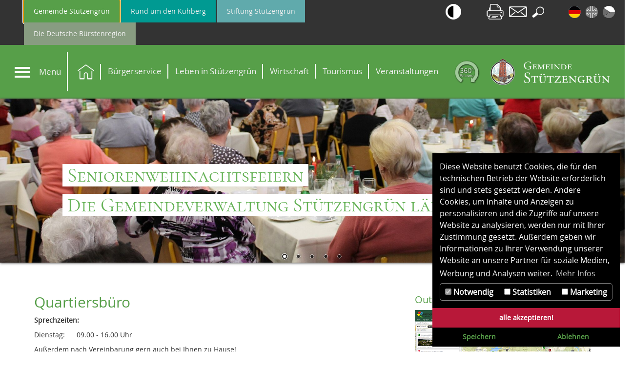

--- FILE ---
content_type: text/html; charset=utf-8
request_url: https://www.stuetzengruen.de/deutsch/buergerservice/gutes-leben-im-alter/quartiersbuero
body_size: 55590
content:
<!DOCTYPE html>
<html xmlns:og="http://ogp.me/ns#" lang="de">
<head>

<meta charset="utf-8">
<!-- 
	This website is powered by TYPO3 - inspiring people to share!
	TYPO3 is a free open source Content Management Framework initially created by Kasper Skaarhoj and licensed under GNU/GPL.
	TYPO3 is copyright 1998-2025 of Kasper Skaarhoj. Extensions are copyright of their respective owners.
	Information and contribution at https://typo3.org/
-->

<base href="https://www.stuetzengruen.de/">
<link rel="shortcut icon" href="/fileadmin/files/favicon.ico" type="image/x-icon">
<title>Quartiersbüro: Gemeinde Stützengrün</title>
<meta http-equiv="x-ua-compatible" content="IE=edge,chrome=1" />
<meta name="generator" content="TYPO3 CMS" />
<meta name="viewport" content="width=device-width, initial-scale=1.0" />
<meta name="robots" content="index,follow" />


<link rel="stylesheet" type="text/css" href="/fileadmin/bsdist/theme/css/newsslider.css?1576065799" media="all">
<link rel="stylesheet" type="text/css" href="/typo3temp/assets/compressed/font-awesome.min-93425a27c00544049161e7df62e2b996.css?1683554576" media="all">
<link rel="stylesheet" type="text/css" href="/typo3temp/DynCss/_stylesStandard.less-8ba1f8ad-a253e820-27c6e266.css?1683554530" media="all" title="Standard Style">
<link rel="stylesheet" type="text/css" href="/typo3temp/DynCss/_stylesContrast.less-9b23c0b6-a253e820-57ac16e9.css?1683554531" media="all" title="Contrast Style">
<link rel="stylesheet" type="text/css" href="/typo3temp/assets/compressed/merged-e671ccbb96b0ede6bab0e9396133c63d-fa1712578147571bd2fdc5badaa43bae.css?1737545111" media="all">



<script src="/typo3temp/assets/compressed/merged-5ed9a36e3e5f27e83d97369b48e063fd-048a856d0ecf4c44c0d87aa100955594.js?1683554576" type="text/javascript"></script>




<link rel="canonical" href="https://www.stuetzengruen.de/deutsch/buergerservice/gutes-leben-im-alter/quartiersbuero" /><script data-ignore="1" data-cookieconsent="statistics" type="text/plain"></script>
<meta property="og:title" content="Quartiersbüro" />
<meta property="og:type" content="website" />
<meta property="og:image" content="https://www.stuetzengruen.de/fileadmin/bsdist/theme/img/Wappen_Stuetzengruen.png" />
<meta property="og:image:type" content="image/png" />
<meta property="og:image:width" content="566" />
<meta property="og:image:height" content="566" />
<meta property="og:url" content="https://www.stuetzengruen.de/deutsch/buergerservice/gutes-leben-im-alter/quartiersbuero" />
<meta property="og:site_name" content="Gemeinde Stützengrün" />
<meta property="og:description" content="Glück auf, liebe Stützengrüner, Hundshübler und Lichtenauer, liebe Gäste und Besucher aus Nah und Fern." />
<meta property="og:locale" content="de_DE" />

<script type="text/javascript">
	/*<![CDATA[*/
<!--
img40_d41d_0_n=new Image(); img40_d41d_0_n.src = '\/fileadmin\/user_upload\/kontakt.PNG'; 
img40_d41d_0_h=new Image(); img40_d41d_0_h.src = '\/fileadmin\/user_upload\/kontakt.PNG'; 
img41_d41d_1_n=new Image(); img41_d41d_1_n.src = '\/fileadmin\/user_upload\/suche.PNG'; 
img41_d41d_1_h=new Image(); img41_d41d_1_h.src = '\/fileadmin\/user_upload\/suche.PNG'; 
img247_0074_0_n=new Image(); img247_0074_0_n.src = '\/fileadmin\/user_upload\/de.png'; 
img247_0074_0_h=new Image(); img247_0074_0_h.src = '\/fileadmin\/user_upload\/de.png'; 
img248_0074_1_n=new Image(); img248_0074_1_n.src = '\/fileadmin\/user_upload\/en_i.png'; 
img248_0074_1_h=new Image(); img248_0074_1_h.src = '\/fileadmin\/user_upload\/en.png'; 
img249_0074_2_n=new Image(); img249_0074_2_n.src = '\/fileadmin\/user_upload\/cz_i.png'; 
img249_0074_2_h=new Image(); img249_0074_2_h.src = '\/fileadmin\/user_upload\/cz.png'; 
		// JS function for mouse-over
		function over(name, imgObj) {	//
			if (document[name]) {document[name].src = eval(name+"_h.src");}
			else if (document.getElementById && document.getElementById(name)) {document.getElementById(name).src = eval(name+"_h.src");}
			else if (imgObj)	{imgObj.src = eval(name+"_h.src");}
		}
			// JS function for mouse-out
		function out(name, imgObj) {	//
			if (document[name]) {document[name].src = eval(name+"_n.src");}
			else if (document.getElementById && document.getElementById(name)) {document.getElementById(name).src = eval(name+"_n.src");}
			else if (imgObj)	{imgObj.src = eval(name+"_n.src");}
		}

// -->
	/*]]>*/
</script>
<!-- VhsAssetsDependenciesLoaded  JS for news slider CE-9  -->

</head>
<body>


<header>
	<div class="container-fluid navbar-container">
		<div class="row">
			
			<ul class="nav navbar-nav navbar-content-portal visible-md-block  visible-lg-block col-sm-8">
	<li>
	<a href="https://www.stuetzengruen.de" class="navbutton navbar-city" target="_top" title="Gemeinde Stützengrün" tabindex="10">Gemeinde Stützengrün</a>
	</li>
	<li>
	<a href="https://www.rundumdenkuhberg.de" class="navbutton navbar-region" target="_top" title='Rund um den Kuhberg' tabindex="10">Rund um den Kuhberg</a>
	</li>
	<!--<li><a href="#" class="navbutton navbar-shop" target="_top" title='Webshop'>Webshop</a></li>-->
	<li>
	<a href="https://stiftung-stuetzengruen.de" class="navbutton navbar-stiftung" target="_top" title='Stiftung Stützengrün' tabindex="10">Stiftung Stützengrün</a>
	</li>
	<li>
	<a href="https://www.buerstenregion.de" class="navbutton navbar-buerstenregion" target="_new" title='Deutsche Bürstenregion' tabindex="10">Die Deutsche Bürstenregion</a>
	</li>
</ul>

	<ul class="nav navbar-nav navbar-content-portal visible-xs-block visible-sm-block col-xs-12">
		<li class="no-gutters col-sm-3 col-xs-12">
		<a href="https://www.rundumdenkuhberg.de" class="navbutton navbar-region col-xs-12 text-center" target="_top" title='Rund um den Kuhberg' tabindex="10">Rund um den Kuhberg</a>
		</li>
		<li class="no-gutters col-sm-3 col-xs-12">
		<a href="https://www.stiftung-stuetzengruen.de" class="navbutton navbar-stiftung col-xs-12 text-center" target="_top" title='Stiftung Stützengrün' tabindex="10">Stiftung Stützengrün</a>		
		</li>
		<!--<li><a href="#" class="navbutton navbar-shop" target="_top" title='Webshop'>Webshop</a></li>-->
		<li class="no-gutters col-sm-3 col-xs-12">
		<a href="https://www.buerstenregion.de" class="navbutton navbar-buerstenregion col-xs-12 text-center" target="_new" title="Die Deutsche Bürstenregion" tabindex="10">Die Deutsche Bürstenregion</a>
		</li>
		<li class="no-gutters col-sm-3 col-xs-12">
		<a href="https://www.stuetzengruen.de" class="navbutton navbar-city col-xs-12 text-center" target="_top" title="Gemeinde Stützengrün" tabindex="10">Gemeinde Stützengrün</a>
		</li>
	</ul>




			<ul class="nav navbar-nav navbar-right navbar-content-topnav col-md-4 col-xs-12">
				<li class="text-center"><a href="/deutsch/buergerservice/gutes-leben-im-alter/quartiersbuero" id="contrast-switch" class="topnav_icon" title="Kontrast"><img alt="Kontrast" src="/fileadmin/files/contrast.png"></a></li><li class="text-center"><a href="/deutsch/buergerservice/gutes-leben-im-alter/quartiersbuero?type=198" id="print-link" class="topnav_icon" title="Drucken"><img alt="Drucken" src="/fileadmin/user_upload/print.png"></a><a href="/deutsch/buergerservice/gemeindeverwaltung/kontaktformular" title="Kontakt" onmouseover="over('img40_d41d_0');" onmouseout="out('img40_d41d_0');" class="topnav_icon"><img src="/fileadmin/user_upload/kontakt.PNG" width="37" height="22"  alt="Kontakt" id="img40_d41d_0" /></a><a href="/deutsch/service/suche" title="Suche" onmouseover="over('img41_d41d_1');" onmouseout="out('img41_d41d_1');" class="topnav_icon container-search" id="search-button"><img src="/fileadmin/user_upload/suche.PNG" width="25" height="23"  alt="Suche" id="img41_d41d_1" /></a></li><li class="text-center"><a href="/deutsch" title="Deutsch" onmouseover="over('img247_0074_0');" onmouseout="out('img247_0074_0');" class="topnav_icon lang"><img src="/fileadmin/user_upload/de.png" width="25" height="25"  alt="Deutsch" id="img247_0074_0" class="topnav_img" /></a><a href="/english" title="English" onmouseover="over('img248_0074_1');" onmouseout="out('img248_0074_1');" class="topnav_icon lang"><img src="/fileadmin/user_upload/en_i.png" width="25" height="25"  alt="English" id="img248_0074_1" class="topnav_img" /></a><a href="/cesky" title="Český" onmouseover="over('img249_0074_2');" onmouseout="out('img249_0074_2');" class="topnav_icon lang"><img src="/fileadmin/user_upload/cz_i.png" width="25" height="25"  alt="Český" id="img249_0074_2" class="topnav_img" /></a></li>
			</ul>
			<div class="navbar-content-quickNav col-xs-12">
				<div class="menu clearfix">
					<button type="button" class="hamburger is-closed" data-toggle="offcanvas" aria-label="Navigation" tabindex="20"><span class="hamb-top"></span><span class="hamb-middle"></span><span class="hamb-bottom"></span></button><div class="navbar-menu-name">Menü</div>
				</div>
				<div class="quickNav visible-lg-block">
					<ul class="nav nav-pills quick-menu"><li role="presentation" id="menu-item-43" class="alpha"><a href="/deutsch" tabindex="30"><img src="/fileadmin/bsdist/theme/img/home.png" width="34" height="31"   alt="Startseite deutsch" title="Startseite deutsch" ></a></li><li id="menu-item-44"><a href="/deutsch/buergerservice" tabindex="30">Bürgerservice</a></li><li id="menu-item-45"><a href="/deutsch/leben-in-stuetzengruen" tabindex="30">Leben in Stützengrün</a></li><li id="menu-item-46"><a href="/deutsch/wirtschaft" tabindex="30">Wirtschaft</a></li><li id="menu-item-47"><a href="/deutsch/tourismus" tabindex="30">Tourismus</a></li><li id="menu-item-652" class="omega"><a href="/deutsch/buergerservice/aktuelles/veranstaltungen" tabindex="30">Veranstaltungen</a></li></ul>
				</div>
				<div class="logo-big text-right">
					<a href="https://tour.360grad-team.com/de/vt/gDt1oA0xiv" title="zum 360° Panorama" target="_new"><img src="/fileadmin/bsdist/theme/img/panorama_80.png" class="img-responsive" alt="360° Panorama" title="zum 360° Panorama"></a>
				</div>			
				<div class="logo-big text-right">
					<a href="/" title="Home" target="_top"><img src="/fileadmin/bsdist/theme/img/logo_big.PNG" class="img-responsive" alt="Startseite" title="Home"></a>
				</div>
			</div>
		</div>
	</div>	
</header>
<div id="wrapper" class="">
	<nav class="navbar navbar-dyn-top" id="sidebar-wrapper" role="navigation"><ul class="nav sidebar-nav"><li id="menu-item-52" class="alpha dropdown active sidebar-brand"><a href="/deutsch/buergerservice" class="dropdown-toggle" role="button" data-toggle="dropdown" data-target="#" aria-expanded="false" aria-label="Untermenü" aria-describedby="menu-item-52" tabindex="20">Bürgerservice<b class="caret"></b></a><ul class="dropdown-menu" role="menu"><li class="alpha dropdown-submenu menu-3"><a href="/deutsch/buergerservice/gemeindeverwaltung/buergermeister" class="dropdown-menu-3" role="button" data-target="#" aria-expanded="false" aria-label="Untermenü" aria-describedby="menu-item-58" tabindex="20">Gemeindeverwaltung<b class="caret"></b></a><ul class="dropdown-menu" role="menu"><li class="alpha menu-4"><a href="/deutsch/buergerservice/gemeindeverwaltung/buergermeister" tabindex="20">Bürgermeister</a></li><li class="menu-4"><a href="/deutsch/buergerservice/gemeindeverwaltung/aemter" tabindex="20">Ämter</a></li><li class="menu-4"><a href="/deutsch/buergerservice/gemeindeverwaltung/sprechzeiten" tabindex="20">Sprechzeiten</a></li><li class="menu-4"><a href="/deutsch/buergerservice/gemeindeverwaltung/formulare" tabindex="20">Formulare</a></li><li class="menu-4"><a href="/deutsch/buergerservice/gemeindeverwaltung/formulare-1" tabindex="20">Onlineanträge</a></li><li class="menu-4"><a href="/deutsch/buergerservice/gemeindeverwaltung/kontaktformular" tabindex="20">Kontaktformular</a></li><li class="menu-4"><a href="/deutsch/buergerservice/gemeindeverwaltung/zkd-bauhof" target="_blank" tabindex="20">ZKD (Bauhof)</a></li><li class="menu-4"><a href="/deutsch/buergerservice/gemeindeverwaltung/feuerwehren" tabindex="20">Feuerwehren</a></li><li class="menu-4"><a href="/deutsch/buergerservice/gemeindeverwaltung/amt24" target="_blank" tabindex="20">Amt24</a></li><li class="omega menu-4"><a href="/deutsch/buergerservice/gemeindeverwaltung/bauleitplanung" tabindex="20">Bauleitplanung</a></li></ul></li><li class="dropdown-submenu menu-3"><a href="/deutsch/buergerservice/lokalpolitik/buergerinfo" class="dropdown-menu-3" role="button" data-target="#" aria-expanded="false" aria-label="Untermenü" aria-describedby="menu-item-59" tabindex="20">Lokalpolitik<b class="caret"></b></a><ul class="dropdown-menu" role="menu"><li class="alpha menu-4"><a href="/deutsch/buergerservice/lokalpolitik/buergerinfo" tabindex="20">Bürgerinfo</a></li><li class="menu-4"><a href="/deutsch/buergerservice/lokalpolitik/ratsinfo" tabindex="20">Ratsinfo</a></li><li class="omega menu-4"><a href="/deutsch/buergerservice/lokalpolitik/satzungen-verordnungen" tabindex="20">Satzungen & Verordnungen</a></li></ul></li><li class="dropdown-submenu menu-3"><a href="/deutsch/buergerservice/bekanntmachungen/bauverwaltung-1" class="dropdown-menu-3" role="button" data-target="#" aria-expanded="false" aria-label="Untermenü" aria-describedby="menu-item-677" tabindex="20">Bekanntmachungen<b class="caret"></b></a><ul class="dropdown-menu" role="menu"><li class="alpha menu-4"><a href="/deutsch/buergerservice/bekanntmachungen/bauverwaltung-1" tabindex="20">Allgemeine Bekanntmachungen</a></li><li class="menu-4"><a href="/deutsch/buergerservice/bekanntmachungen/oeffentlichte-bekanntmachungen" tabindex="20">Gemeindewirtschaft</a></li><li class="omega menu-4"><a href="/deutsch/buergerservice/bekanntmachungen/bauverwaltung" tabindex="20">Bauverwaltung</a></li></ul></li><li class="dropdown-submenu menu-3"><a href="/deutsch/buergerservice/familie-bildung/kindertagesstaetten" class="dropdown-menu-3" role="button" data-target="#" aria-expanded="false" aria-label="Untermenü" aria-describedby="menu-item-60" tabindex="20">Familie & Bildung<b class="caret"></b></a><ul class="dropdown-menu" role="menu"><li class="alpha menu-4"><a href="/deutsch/buergerservice/familie-bildung/kindertagesstaetten" tabindex="20">Kindertagesstätten</a></li><li class="omega menu-4"><a href="/deutsch/buergerservice/familie-bildung/grundschule-hort" tabindex="20">Grundschule & Hort</a></li></ul></li><li class="dropdown-submenu menu-3"><a href="/deutsch/buergerservice/bauen-wohnen/grundstuecke" class="dropdown-menu-3" role="button" data-target="#" aria-expanded="false" aria-label="Untermenü" aria-describedby="menu-item-61" tabindex="20">Bauen & Wohnen<b class="caret"></b></a><ul class="dropdown-menu" role="menu"><li class="alpha menu-4"><a href="/deutsch/buergerservice/bauen-wohnen/grundstuecke" tabindex="20">Grundstücke</a></li><li class="menu-4"><a href="/deutsch/buergerservice/bauen-wohnen/wohnungen" tabindex="20">Wohnungen</a></li><li class="omega menu-4"><a href="/deutsch/buergerservice/bauen-wohnen/immobilien" tabindex="20">Immobilien</a></li></ul></li><li class="dropdown-submenu menu-3"><a href="/deutsch/buergerservice/gesundheit/aerzte" class="dropdown-menu-3" role="button" data-target="#" aria-expanded="false" aria-label="Untermenü" aria-describedby="menu-item-62" tabindex="20">Gesundheit<b class="caret"></b></a><ul class="dropdown-menu" role="menu"><li class="alpha menu-4"><a href="/deutsch/buergerservice/gesundheit/aerzte" tabindex="20">Ärzte</a></li><li class="omega menu-4"><a href="/deutsch/buergerservice/gesundheit/physiotherapien" tabindex="20">Physiotherapien</a></li></ul></li><li class="dropdown-submenu active menu-3"><a href="/deutsch/buergerservice/gutes-leben-im-alter/quartierskonzept-awo" class="dropdown-menu-3" role="button" data-target="#" aria-expanded="false" aria-label="Untermenü" aria-describedby="menu-item-616" tabindex="20">Gutes Leben im Alter<b class="caret"></b></a><ul class="dropdown-menu" role="menu"><li class="alpha menu-4"><a href="/deutsch/buergerservice/gutes-leben-im-alter/quartierskonzept-awo" tabindex="20">Quartierskonzept AWO</a></li><li class="menu-4 active"><a href="/deutsch/buergerservice/gutes-leben-im-alter/quartiersbuero" tabindex="20">Quartiersbüro</a></li><li class="omega menu-4"><a href="/deutsch/buergerservice/gutes-leben-im-alter/aktuelles" tabindex="20">Aktuelles</a></li></ul></li><li class="omega dropdown-submenu menu-3"><a href="/deutsch/buergerservice/aktuelles/meldungen-informationen" class="dropdown-menu-3" role="button" data-target="#" aria-expanded="false" aria-label="Untermenü" aria-describedby="menu-item-63" tabindex="20">Aktuelles<b class="caret"></b></a><ul class="dropdown-menu" role="menu"><li class="alpha menu-4"><a href="/deutsch/buergerservice/aktuelles/meldungen-informationen" tabindex="20">Meldungen & Informationen</a></li><li class="menu-4"><a href="/deutsch/buergerservice/aktuelles/nachrichten-kabeljournal" tabindex="20">Nachrichten KabelJournal</a></li><li class="menu-4"><a href="/deutsch/buergerservice/aktuelles/gemeindeanzeiger" tabindex="20">Gemeindeanzeiger</a></li><li class="menu-4"><a href="/deutsch/buergerservice/aktuelles/veranstaltungen" tabindex="20">Veranstaltungen</a></li><li class="menu-4"><a href="/deutsch/buergerservice/aktuelles/ausschreibungen" tabindex="20">Ausschreibungen</a></li><li class="menu-4"><a href="http://www.skiverein-stuetzengruen.de/_skilift.php" target="_blank" tabindex="20">Webcam</a></li><li class="omega menu-4"><a href="/deutsch/buergerservice/aktuelles/bilderimpressionen" tabindex="20">Bilderimpressionen</a></li></ul></li></ul></li><li id="menu-item-53" class="dropdown sidebar-brand"><a href="/deutsch/leben-in-stuetzengruen" class="dropdown-toggle" role="button" data-toggle="dropdown" data-target="#" aria-expanded="false" aria-label="Untermenü" aria-describedby="menu-item-53" tabindex="20">Leben in Stützengrün<b class="caret"></b></a><ul class="dropdown-menu" role="menu"><li class="alpha dropdown-submenu menu-3"><a href="/deutsch/leben-in-stuetzengruen/freizeit/gaststaetten" class="dropdown-menu-3" role="button" data-target="#" aria-expanded="false" aria-label="Untermenü" aria-describedby="menu-item-64" tabindex="20">Freizeit<b class="caret"></b></a><ul class="dropdown-menu" role="menu"><li class="alpha menu-4"><a href="/deutsch/leben-in-stuetzengruen/freizeit/gaststaetten" tabindex="20">Gaststätten</a></li><li class="menu-4"><a href="/deutsch/leben-in-stuetzengruen/freizeit/freibad" tabindex="20">Freibad</a></li><li class="menu-4"><a href="/deutsch/tourismus/sehenswertes" tabindex="20">Kultur</a></li><li class="menu-4"><a href="/deutsch/leben-in-stuetzengruen/freizeit/bibliothek" tabindex="20">Bibliothek</a></li><li class="menu-4"><a href="/deutsch/leben-in-stuetzengruen/freizeit/spielplaetze" tabindex="20">Spielplätze</a></li><li class="menu-4"><a href="http://www.skiverein-stuetzengruen.de" target="_blank" tabindex="20">Skilift</a></li><li class="menu-4"><a href="https://www.rundumdenkuhberg.de/aktivitaeten/wintersport" target="_blank" tabindex="20">Loipen</a></li><li class="omega menu-4"><a href="/deutsch/leben-in-stuetzengruen/freizeit/turnhallen" tabindex="20">Turnhallen</a></li></ul></li><li class="dropdown-submenu menu-3"><a href="/deutsch/buergerservice/aktuelles/veranstaltungen" class="dropdown-menu-3" role="button" data-target="#" aria-expanded="false" aria-label="Untermenü" aria-describedby="menu-item-65" tabindex="20">Angebote<b class="caret"></b></a><ul class="dropdown-menu" role="menu"><li class="alpha menu-4"><a href="/deutsch/buergerservice/aktuelles/veranstaltungen" tabindex="20">Veranstaltungen</a></li><li class="menu-4"><a href="/deutsch/leben-in-stuetzengruen/angebote/kirchen" tabindex="20">Kirchen</a></li><li class="menu-4"><a href="/deutsch/leben-in-stuetzengruen/angebote/vereine" tabindex="20">Vereine</a></li><li class="omega menu-4"><a href="/deutsch/leben-in-stuetzengruen/angebote/sonstiges" tabindex="20">Sonstiges</a></li></ul></li><li class="omega dropdown-submenu menu-3"><a href="/deutsch/leben-in-stuetzengruen/wissenswertes/ortsteile" class="dropdown-menu-3" role="button" data-target="#" aria-expanded="false" aria-label="Untermenü" aria-describedby="menu-item-66" tabindex="20">Wissenswertes<b class="caret"></b></a><ul class="dropdown-menu" role="menu"><li class="alpha menu-4"><a href="/deutsch/leben-in-stuetzengruen/wissenswertes/ortsteile" tabindex="20">Ortsteile</a></li><li class="menu-4"><a href="/deutsch/leben-in-stuetzengruen/wissenswertes/historisches" tabindex="20">Historisches</a></li><li class="omega menu-4"><a href="/deutsch/leben-in-stuetzengruen/wissenswertes/partnerstadt" tabindex="20">Partnerstadt</a></li></ul></li></ul></li><li id="menu-item-54" class="dropdown sidebar-brand"><a href="/deutsch/wirtschaft" class="dropdown-toggle" role="button" data-toggle="dropdown" data-target="#" aria-expanded="false" aria-label="Untermenü" aria-describedby="menu-item-54" tabindex="20">Wirtschaft<b class="caret"></b></a><ul class="dropdown-menu" role="menu"><li class="alpha menu-3"><a href="/deutsch/wirtschaft/unternehmen" tabindex="20">Unternehmen</a></li><li class="menu-3"><a href="/deutsch/wirtschaft/gewerbegebiete" tabindex="20">Gewerbegebiete</a></li><li class="omega menu-3"><a href="http://www.fachkraefte-erzgebirge.de/jobs/08328/10" target="_blank" tabindex="20">Fachkräfteportal Erzgebirge</a></li></ul></li><li id="menu-item-56" class="dropdown sidebar-brand omega"><a href="/deutsch/tourismus" class="dropdown-toggle" role="button" data-toggle="dropdown" data-target="#" aria-expanded="false" aria-label="Untermenü" aria-describedby="menu-item-56" tabindex="20">Tourismus<b class="caret"></b></a><ul class="dropdown-menu" role="menu"><li class="alpha menu-3"><a href="/deutsch/tourismus/sehenswertes" tabindex="20">Sehenswertes</a></li><li class="menu-3"><a href="/bergwiesenfest" tabindex="20">Bergwiesenfest</a></li><li class="menu-3"><a href="/deutsch/tourismus/ausflugsziele-in-der-region" tabindex="20">Ausflugsziele in der Region</a></li><li class="dropdown-submenu menu-3"><a href="/deutsch/tourismus/uebernachtungen" class="dropdown-menu-3" role="button" data-target="#" aria-expanded="false" aria-label="Untermenü" aria-describedby="menu-item-110" tabindex="20">Übernachtungen<b class="caret"></b></a><ul class="dropdown-menu" role="menu"><li class="alpha menu-4"><a href="/deutsch/tourismus/uebernachtungen/hotels-pensionen" tabindex="20">Hotels, Pensionen</a></li><li class="omega menu-4"><a href="/deutsch/tourismus/uebernachtungen/ferienhaeuser-und-wohnungen" tabindex="20">Ferienhäuser und -wohnungen</a></li></ul></li><li class="menu-3"><a href="/deutsch/leben-in-stuetzengruen/freizeit/gaststaetten" tabindex="20">Gaststätten</a></li><li class="menu-3"><a href="https://regio.outdooractive.com/oar-eibenstock/de/" target="_blank" tabindex="20">Umgebung</a></li><li class="menu-3"><a href="/deutsch/tourismus/gaestebuch" tabindex="20">Gästebuch</a></li><li class="omega menu-3"><a href="https://www.rundumdenkuhberg.de/aktivitaeten/wintersport" tabindex="20">Wintersport</a></li></ul></li></ul></nav>
</div>
<div class="searchbox-smart searchbox-toggle">
	

<div class="tx-indexedsearch-searchbox">
    <form method="post" class="form-horizontal" id="tx_indexedsearch" action="/deutsch/service/suche?tx_indexedsearch_pi2%5Baction%5D=search&amp;tx_indexedsearch_pi2%5Bcontroller%5D=Search&amp;cHash=34cc696fba7f5c0611ee5ff3c942852c">
<div>
<input type="hidden" name="tx_indexedsearch_pi2[__referrer][@extension]" value="IndexedSearch" />
<input type="hidden" name="tx_indexedsearch_pi2[__referrer][@vendor]" value="TYPO3\CMS" />
<input type="hidden" name="tx_indexedsearch_pi2[__referrer][@controller]" value="Search" />
<input type="hidden" name="tx_indexedsearch_pi2[__referrer][@action]" value="form" />
<input type="hidden" name="tx_indexedsearch_pi2[__referrer][arguments]" value="YTowOnt9a76ae2fd7d35996770ae67fd91e7daea534ae47d" />
<input type="hidden" name="tx_indexedsearch_pi2[__referrer][@request]" value="a:4:{s:10:&quot;@extension&quot;;s:13:&quot;IndexedSearch&quot;;s:11:&quot;@controller&quot;;s:6:&quot;Search&quot;;s:7:&quot;@action&quot;;s:4:&quot;form&quot;;s:7:&quot;@vendor&quot;;s:9:&quot;TYPO3\CMS&quot;;}c4a58150fe056eec988d364f7ee23cb349063619" />
<input type="hidden" name="tx_indexedsearch_pi2[__trustedProperties]" value="a:1:{s:6:&quot;search&quot;;a:15:{s:9:&quot;_sections&quot;;i:1;s:13:&quot;_freeIndexUid&quot;;i:1;s:7:&quot;pointer&quot;;i:1;s:3:&quot;ext&quot;;i:1;s:10:&quot;searchType&quot;;i:1;s:14:&quot;defaultOperand&quot;;i:1;s:9:&quot;mediaType&quot;;i:1;s:9:&quot;sortOrder&quot;;i:1;s:5:&quot;group&quot;;i:1;s:11:&quot;languageUid&quot;;i:1;s:4:&quot;desc&quot;;i:1;s:15:&quot;numberOfResults&quot;;i:1;s:14:&quot;extendedSearch&quot;;i:1;s:5:&quot;sword&quot;;i:1;s:12:&quot;submitButton&quot;;i:1;}}883cb4429532c36a1bce55e8a5648bc14c55ebb3" />
</div>

        <div class="tx-indexedsearch-hidden-fields">
            <input type="hidden" name="tx_indexedsearch_pi2[search][_sections]" value="0" />
            <input id="tx_indexedsearch_freeIndexUid" type="hidden" name="tx_indexedsearch_pi2[search][_freeIndexUid]" value="_" />
            <input id="tx_indexedsearch_pointer" type="hidden" name="tx_indexedsearch_pi2[search][pointer]" value="0" />
            <input type="hidden" name="tx_indexedsearch_pi2[search][ext]" value="" />
            <input type="hidden" name="tx_indexedsearch_pi2[search][searchType]" value="1" />
            <input type="hidden" name="tx_indexedsearch_pi2[search][defaultOperand]" value="0" />
            <input type="hidden" name="tx_indexedsearch_pi2[search][mediaType]" value="-1" />
            <input type="hidden" name="tx_indexedsearch_pi2[search][sortOrder]" value="rank_flag" />
            <input type="hidden" name="tx_indexedsearch_pi2[search][group]" value="" />
            <input type="hidden" name="tx_indexedsearch_pi2[search][languageUid]" value="0" />
            <input type="hidden" name="tx_indexedsearch_pi2[search][desc]" value="" />
            <input type="hidden" name="tx_indexedsearch_pi2[search][numberOfResults]" value="10" />
            <input type="hidden" name="tx_indexedsearch_pi2[search][extendedSearch]" value="" />
        </div>
        <fieldset>
            <div class="tx-indexedsearch-form input-group">
				<label for="tx-indexedsearch-searchbox-sword" style="position:absolute; top:-99999%; left:-99999%">Suche</label>
                <input placeholder="SUCHEN" class="tx-indexedsearch-searchbox-sword input-md form-control" id="tx-indexedsearch-searchbox-sword" title="Suchfeld" type="text" name="tx_indexedsearch_pi2[search][sword]" value="" />
                <span class="input-group-btn">
                    <button class="tx-indexedsearch-searchbox-button btn btn-secondary" id="tx-indexedsearch-searchbox-button-submit" type="submit" name="tx_indexedsearch_pi2[search][submitButton]" value="Suchen"><span class="glyphicon glyphicon-search"></span></button>
                </span>
            </div>
        </fieldset>
    </form>
</div>



		
</div>	

<div class="news-slider">
	
<div id="c950" class="frame frame-default frame-type-shortcut frame-layout-0"><div id="c9" class="frame frame-default frame-type-list frame-layout-0"><div class="tx_newsslider slider-wrapper theme-default"
		 style="max-width:2000px; height:auto;"><div class="ribbon"></div><div id="slider_9" class="nivoSlider"><img class="img-responsive img-fluid" title="#htmlcaption-1" src="/fileadmin/_processed_/8/b/csm_Seniorenweihnachtsfeier_79072c5483.jpg" width="2000" height="525" alt="" /><img class="img-responsive img-fluid" title="#htmlcaption-2" alt="Bürgerstiftung Stützengrün" src="/fileadmin/_processed_/5/3/csm_Startslider_Buergerstiftung_f809ba810e.jpg" width="2000" height="525" /><img class="img-responsive img-fluid" title="#htmlcaption-3" src="/fileadmin/_processed_/3/6/csm_lego01_0523cf7e7f.jpg" width="2000" height="525" alt="" /><img class="img-responsive img-fluid" title="#htmlcaption-4" src="/fileadmin/_processed_/0/d/csm_winter01_11a98243c6.jpg" width="2000" height="525" alt="" /><img class="img-responsive img-fluid" title="#htmlcaption-5" src="/fileadmin/_processed_/a/b/csm_winter02_31640b6fda.jpg" width="2000" height="525" alt="" /></div></div><div id="htmlcaption-1" class="nivo-html-caption test"><div class="caption"><p><a title="Seniorenweihnachtsfeiern" href="/deutsch/news-ausgabe/news-single?tx_news_pi1%5Baction%5D=detail&amp;tx_news_pi1%5Bcontroller%5D=News&amp;tx_news_pi1%5Bnews%5D=73&amp;cHash=dad10255925917ed724faca5ed82dfa4">Seniorenweihnachtsfeiern</a></p><p>Die Gemeindeverwaltung Stützengrün lädt&nbsp;...
						<a href="/deutsch/news-ausgabe/news-single?tx_news_pi1%5Baction%5D=detail&amp;tx_news_pi1%5Bcontroller%5D=News&amp;tx_news_pi1%5Bnews%5D=73&amp;cHash=dad10255925917ed724faca5ed82dfa4"><i class='fa fa-angle-double-right' aria-hidden='true'></i></a></div></div><div id="htmlcaption-2" class="nivo-html-caption test"><div class="caption"><p><a title="Bürgerstiftung Stützengrün" href="/deutsch/news-ausgabe/news-single?tx_news_pi1%5Baction%5D=detail&amp;tx_news_pi1%5Bcontroller%5D=News&amp;tx_news_pi1%5Bnews%5D=63&amp;cHash=45d7eb164c10c30805132856d22b6dc9">Bürgerstiftung Stützengrün</a></p><p>"Anstiften zum Stiften gehen"</p><a href="/deutsch/news-ausgabe/news-single?tx_news_pi1%5Baction%5D=detail&amp;tx_news_pi1%5Bcontroller%5D=News&amp;tx_news_pi1%5Bnews%5D=63&amp;cHash=45d7eb164c10c30805132856d22b6dc9"><i class='fa fa-angle-double-right' aria-hidden='true'></i></a></div></div><div id="htmlcaption-3" class="nivo-html-caption test"><div class="caption"><p><a title="Legonachmittage - jeden letzten Donnerstag ab 16.00 Uhr" href="/deutsch/news-ausgabe/news-single?tx_news_pi1%5Baction%5D=detail&amp;tx_news_pi1%5Bcontroller%5D=News&amp;tx_news_pi1%5Bnews%5D=15&amp;cHash=46aa3ba040741e06a2792765514ff552">Legonachmittage - jeden letzten Donnerstag ab 16.00 Uhr</a></p><p>Schaut mal wieder vorbei!!!</p><a href="/deutsch/news-ausgabe/news-single?tx_news_pi1%5Baction%5D=detail&amp;tx_news_pi1%5Bcontroller%5D=News&amp;tx_news_pi1%5Bnews%5D=15&amp;cHash=46aa3ba040741e06a2792765514ff552"><i class='fa fa-angle-double-right' aria-hidden='true'></i></a></div></div><div id="htmlcaption-4" class="nivo-html-caption test"><div class="caption"><p><a title="Winterzauber" href="/deutsch/news-ausgabe/news-single?tx_news_pi1%5Baction%5D=detail&amp;tx_news_pi1%5Bcontroller%5D=News&amp;tx_news_pi1%5Bnews%5D=20&amp;cHash=2a25dfd57c3685310d1e51c2d21f3f32">Winterzauber</a></p><p>im beschaulichen Erzgebirge</p><a href="/deutsch/news-ausgabe/news-single?tx_news_pi1%5Baction%5D=detail&amp;tx_news_pi1%5Bcontroller%5D=News&amp;tx_news_pi1%5Bnews%5D=20&amp;cHash=2a25dfd57c3685310d1e51c2d21f3f32"><i class='fa fa-angle-double-right' aria-hidden='true'></i></a></div></div><div id="htmlcaption-5" class="nivo-html-caption test"><div class="caption"><p><a title="Winterzauber" href="/deutsch/news-ausgabe/news-single?tx_news_pi1%5Baction%5D=detail&amp;tx_news_pi1%5Bcontroller%5D=News&amp;tx_news_pi1%5Bnews%5D=28&amp;cHash=4be2abce2803b1b60da6741651c77c5d">Winterzauber</a></p><p>im beschaulichen Erzgebirge</p><a href="/deutsch/news-ausgabe/news-single?tx_news_pi1%5Baction%5D=detail&amp;tx_news_pi1%5Bcontroller%5D=News&amp;tx_news_pi1%5Bnews%5D=28&amp;cHash=4be2abce2803b1b60da6741651c77c5d"><i class='fa fa-angle-double-right' aria-hidden='true'></i></a></div></div></div></div>


</div>
		
<div class="container-fluid page-content">
	
	<main class="container">
		<!--TYPO3SEARCH_begin-->
		<div class="row main">
			<div class="col-xs-12 col-sm-8 content">
				
<div id="c875" class="frame frame-default frame-type-textmedia frame-layout-0 frame-space-after-extra-small"><header><h2 class=""> Quartiersbüro</h2></header><div class="ce-textpic ce-center ce-above"><div class="ce-bodytext"><p><strong>Sprechzeiten:</strong>&nbsp;</p><p>Dienstag:&nbsp;&nbsp;&nbsp;&nbsp;&nbsp; 09.00 - 16.00 Uhr</p><p>Außerdem nach Vereinbarung gern auch bei Ihnen zu Hause!</p><p>&nbsp;</p><p><strong>Kontakt:</strong></p><p>Quartiersbüro Stützengrün</p><p>Tel. 037462/175067</p><p>Frau Kerstin Klöppel (Tel. 0151/70798991)</p><p>Frau Franziska Hänel (Tel. 0173/9813077)</p><p>Siedlung 6</p><p>08328 Stützengrün/OT Hundshübel</p><p>E-Mail: <a href="mailto:quartiersarbeit@awo-erzgebirge.de">quartiersarbeit(at)awo-erzgebirge.de</a></p><p>Webseite: <a href="http://www.awo-erzgebirge.de" target="_blank">www.awo-erzgebirge.de</a></p></div></div></div>


			</div>
			<aside class="col-xs-12 col-sm-4 sidebar">
				<div class="sidebar-top">
					
<div id="c26" class="frame frame-default frame-type-textmedia frame-layout-0 frame-space-after-extra-small"><header><h2 class=""> Outdoor-Erlebniskarte</h2></header><div class="ce-textpic ce-left ce-above"><div class="ce-gallery" data-ce-columns="1" data-ce-images="1"><div class="ce-row row"><div class="col-sm-12"><figure class="image"><a href="https://regio.outdooractive.com/oar-eibenstock/de/" title="Outdoor-Erlebniskarte" target="_blank"><img class="image-embed-item img-layout-0" title="Outdoor-Erlebniskarte" alt="Outdoor-Erlebniskarte" src="/fileadmin/user_upload/erlebniskarte.jpg" width="360" height="167" /></a></figure></div></div></div></div></div>


<div id="c937" class="frame frame-default frame-type-textmedia frame-layout-0 frame-space-after-extra-small"><header><h2 class=""> Bürgerinformationsbroschüre inklusive Hörbeitrag</h2></header><div class="ce-textpic ce-left ce-above"><div class="ce-gallery" data-ce-columns="1" data-ce-images="1"><div class="ce-row row"><div class="col-sm-12"><figure class="image"><a href="https://www.total-lokal.de/publikationen/buergerinformationsbroschuere-der-gemeinde-stuetzengruen-auflage-1-.html?titel=1" title="Bürgerinformationsbroschüre inklusive Hörbeitrag" target="_blank"><img class="image-embed-item img-layout-0" title="Bürgerinformationsbroschüre inklusive Hörbeitrag" alt="Bürgerinformationsbroschüre inklusive Hörbeitrag" src="/fileadmin/_processed_/2/7/csm_audio-stuetzengruen_c9620903f5.jpg" width="360" height="450" /></a></figure></div></div></div></div></div>


<div id="c1451" class="frame frame-default frame-type-header frame-layout-0"><header><h2 class=""> Veranstaltungen </h2><h3 class="">
				Rund um den Kuhberg
			</h3></header></div>


<div id="c2009" class="frame frame-default frame-type-html frame-layout-0 frame-space-after-small"><div  data-cookieconsent="statistics" data-tockify-component="mini" data-tockify-calendar="buerstenregion"></div><script data-ignore="1" data-cookieconsent="statistics" data-cfasync="false" data-tockify-script="embed" type="text/plain" data-src="https://public.tockify.com/browser/embed.js"></script></div>


				</div>
				<div class="sidebar-content">
					
<div id="c272" class="frame frame-default frame-type-shortcut frame-layout-0"><div id="c2045" class="frame frame-default frame-type-textpic frame-layout-0 frame-space-after-small"><header><h2 class=""><a href="/deutsch/buergerservice/bekanntmachungen/oeffentlichte-bekanntmachungen"> Ortsübliche Bekanntgabe des Beschlusses über die Feststellung des Jahresabschlusses 2022</a></h2></header><div class="ce-textpic ce-center ce-above"></div></div><div id="c2046" class="frame frame-default frame-type-uploads frame-layout-0 frame-space-after-small"><ul class="ce-uploads"><li><div><a href="/fileadmin/user_upload/Ortsuebliche_Bekanntmachung_JAB_2022.pdf" ><img src="/typo3conf/ext/bootstrap_core/Resources/Public/Icons/fileicons/pdf.png" alt=""><span class="ce-uploads-fileName">Ortsuebliche_Bekanntmachung_JAB_2022.pdf</span></a></div></li><li><div><a href="/fileadmin/user_upload/JA2022_Bericht_20250513_sign.pdf" ><img src="/typo3conf/ext/bootstrap_core/Resources/Public/Icons/fileicons/pdf.png" alt=""><span class="ce-uploads-fileName">JA2022_Bericht_20250513_sign.pdf</span></a></div></li><li><div><a href="/fileadmin/user_upload/JA2022_Pruefungsbericht_20250528_sign.pdf" ><img src="/typo3conf/ext/bootstrap_core/Resources/Public/Icons/fileicons/pdf.png" alt=""><span class="ce-uploads-fileName">JA2022_Pruefungsbericht_20250528_sign.pdf</span></a></div></li></ul></div><div id="c2021" class="frame frame-default frame-type-textmedia frame-layout-0 frame-space-after-small"><header><h2 class=""> Baustelleninformation für das Jahr 2024</h2></header><div class="ce-textpic ce-center ce-above"></div></div><div id="c2022" class="frame frame-default frame-type-uploads frame-layout-0 frame-space-after-small"><ul class="ce-uploads"><li><div><a href="/fileadmin/user_upload/Baustelleninformation_2024.pdf" ><img src="/typo3conf/ext/bootstrap_core/Resources/Public/Icons/fileicons/pdf.png" alt=""><span class="ce-uploads-fileName">Baustelleninformation_2024.pdf</span></a></div></li></ul></div><div id="c1338" class="frame frame-default frame-type-uploads frame-layout-0 frame-space-after-small"><header><h3 class="">
				Antrag Umschreibung Fahrerlaubnis
			</h3></header><ul class="ce-uploads"><li><div><a href="/fileadmin/user_upload/Antrag_Umstellung_Jahrgaenge_1953_1964.pdf"  title="Antrag Umstellung Jahrgänge 1953-1964"><img src="/typo3conf/ext/bootstrap_core/Resources/Public/Icons/fileicons/pdf.png" alt=""><span class="ce-uploads-fileName">Antrag Umstellung Jahrgänge 1953-1964</span></a></div></li><li><div><a href="/fileadmin/user_upload/Antrag_Umstellung_Jahrgaenge_1965_1970.pdf"  title="Antrag Umstellung Jahrgänge 1965-1970"><img src="/typo3conf/ext/bootstrap_core/Resources/Public/Icons/fileicons/pdf.png" alt=""><span class="ce-uploads-fileName">Antrag Umstellung Jahrgänge 1965-1970</span></a></div></li></ul></div><div id="c1033" class="frame frame-default frame-type-textmedia frame-layout-0 frame-space-after-small"><header><h2 class=""> Quartiersarbeit einmal anders</h2><h3 class="">
				Mutmachfilm der AWO Erzgebirge
			</h3></header><div class="ce-textpic ce-center ce-above"><div class="ce-bodytext"><p><a href="https://www.youtube.com/watch?v=yD2-9rw6YC0&amp;feature=emb_logo" target="_blank">https://www.youtube.com/watch?v=yD2-9rw6YC0&amp;feature=emb_logo</a></p></div></div></div><div id="c1019" class="frame frame-default frame-type-uploads frame-layout-0 frame-space-after-small"><ul class="ce-uploads"><li><div><a href="/fileadmin/user_upload/Hilfsangebot.pdf"  title="Hilfsangebote im Alter (PDF)"><img src="/typo3conf/ext/bootstrap_core/Resources/Public/Icons/fileicons/pdf.png" alt=""><span class="ce-uploads-fileName">Hilfsangebote im Alter (PDF)</span></a></div></li></ul></div><div id="c996" class="frame frame-default frame-type-textmedia frame-layout-0 frame-space-after-small"><header><h2 class=""> Die Deutsche Bürstenregion</h2><h3 class="">
				Imagefilm &quot;Die Deutsche Bürstenregion&quot;
			</h3></header><div class="ce-textpic ce-center ce-above"><div class="ce-bodytext"><p><a href="https://www.youtube.com/watch?v=jhvCd4VgC5Y" target="_blank">https://www.youtube.com/watch?v=jhvCd4VgC5Y</a></p></div></div></div><div id="c1002" class="frame frame-default frame-type-textmedia frame-layout-0 frame-space-after-small"><header><h3 class="">
				Azubivideo &quot;Die Deutsche Bürstenregion&quot;
			</h3></header><div class="ce-textpic ce-center ce-above"><div class="ce-bodytext"><p><a href="https://www.youtube.com/watch?v=9HwzVFtC9EQ" target="_blank">https://www.youtube.com/watch?v=9HwzVFtC9EQ</a></p></div></div></div><div id="c2020" class="frame frame-default frame-type-uploads frame-layout-0 frame-space-after-small"><header><h2 class=""> Gemeindeanzeiger 2025</h2></header><ul class="ce-uploads"><li><div><a href="/fileadmin/user_upload/GA_12_2025_Dezember_www.pdf"  title="Gemeindeanzeiger Dezember 2025"><img src="/typo3conf/ext/bootstrap_core/Resources/Public/Icons/fileicons/pdf.png" alt=""><span class="ce-uploads-fileName">Gemeindeanzeiger Dezember 2025</span></a></div></li><li><div><a href="/fileadmin/user_upload/GA_11_2025_November_www.pdf"  title="Gemeindeanzeiger November 2025"><img src="/typo3conf/ext/bootstrap_core/Resources/Public/Icons/fileicons/pdf.png" alt=""><span class="ce-uploads-fileName">Gemeindeanzeiger November 2025</span></a></div></li><li><div><a href="/fileadmin/user_upload/GA_10_2025_Oktober_www.pdf"  title="Gemeindeanzeiger Oktober 2025"><img src="/typo3conf/ext/bootstrap_core/Resources/Public/Icons/fileicons/pdf.png" alt=""><span class="ce-uploads-fileName">Gemeindeanzeiger Oktober 2025</span></a></div></li><li><div><a href="/fileadmin/user_upload/GA_09_2025_September_www.pdf"  title="Gemeindeanzeiger September 2025"><img src="/typo3conf/ext/bootstrap_core/Resources/Public/Icons/fileicons/pdf.png" alt=""><span class="ce-uploads-fileName">Gemeindeanzeiger September 2025</span></a></div></li><li><div><a href="/fileadmin/user_upload/GA_08_2025_August_www.pdf"  title="Gemeindeanzeiger August 2025"><img src="/typo3conf/ext/bootstrap_core/Resources/Public/Icons/fileicons/pdf.png" alt=""><span class="ce-uploads-fileName">Gemeindeanzeiger August 2025</span></a></div></li><li><div><a href="/fileadmin/user_upload/GA_07_2025_Juli_www.pdf"  title="Gemeindeanzeiger Juli 2025"><img src="/typo3conf/ext/bootstrap_core/Resources/Public/Icons/fileicons/pdf.png" alt=""><span class="ce-uploads-fileName">Gemeindeanzeiger Juli 2025</span></a></div></li><li><div><a href="/fileadmin/user_upload/GA_06_2025_Juni_www.pdf"  title="Gemeindeanzeiger Juni 2025"><img src="/typo3conf/ext/bootstrap_core/Resources/Public/Icons/fileicons/pdf.png" alt=""><span class="ce-uploads-fileName">Gemeindeanzeiger Juni 2025</span></a></div></li><li><div><a href="/fileadmin/user_upload/GA_05_2025_Mai_www.pdf"  title="Gemeindeanzeiger Mai 2025"><img src="/typo3conf/ext/bootstrap_core/Resources/Public/Icons/fileicons/pdf.png" alt=""><span class="ce-uploads-fileName">Gemeindeanzeiger Mai 2025</span></a></div></li><li><div><a href="/fileadmin/user_upload/GA_04_2025_April_www.pdf"  title="Gemeindeanzeiger April 2025"><img src="/typo3conf/ext/bootstrap_core/Resources/Public/Icons/fileicons/pdf.png" alt=""><span class="ce-uploads-fileName">Gemeindeanzeiger April 2025</span></a></div></li><li><div><a href="/fileadmin/user_upload/GA_03_2025_Maerz_www.pdf"  title="Gemeindeanzeiger März 2025"><img src="/typo3conf/ext/bootstrap_core/Resources/Public/Icons/fileicons/pdf.png" alt=""><span class="ce-uploads-fileName">Gemeindeanzeiger März 2025</span></a></div></li><li><div><a href="/fileadmin/user_upload/GA_02_2025_Februar_www_-_Kopie.pdf"  title="Gemeindeanzeiger Februar 2025"><img src="/typo3conf/ext/bootstrap_core/Resources/Public/Icons/fileicons/pdf.png" alt=""><span class="ce-uploads-fileName">Gemeindeanzeiger Februar 2025</span></a></div></li><li><div><a href="/fileadmin/user_upload/GA_01-1_2025_Januar-Sonderausgabe.pdf"  title="Sonderausgabe Januar 2025"><img src="/typo3conf/ext/bootstrap_core/Resources/Public/Icons/fileicons/pdf.png" alt=""><span class="ce-uploads-fileName">Sonderausgabe Januar 2025</span></a></div></li><li><div><a href="/fileadmin/user_upload/GA_01_2025_Januar_www.pdf"  title="Gemeindeanzeiger Januar 2025"><img src="/typo3conf/ext/bootstrap_core/Resources/Public/Icons/fileicons/pdf.png" alt=""><span class="ce-uploads-fileName">Gemeindeanzeiger Januar 2025</span></a></div></li></ul></div></div>


<div id="c673" class="frame frame-default frame-type-textmedia frame-layout-0 frame-space-after-extra-small"><div class="ce-textpic ce-center ce-above"><div class="ce-gallery" data-ce-columns="1" data-ce-images="2"><div class="ce-outer"><div class="ce-inner"><div class="ce-row row"><div class="col-sm-12"><figure class="image"><a href="http://www.wirtschaft-im-erzgebirge.de" title="Regionalmanagement Erzgebirge" target="_blank"><img class="image-embed-item img-layout-0" title="Regionalmanagement Erzgebirge" alt="Regionalmanagement Erzgebirge" src="/fileadmin/user_upload/logo_wfe.png" width="246" height="68" /></a></figure></div></div><div class="ce-row row"><div class="col-sm-12"><figure class="image"><a href="http://www.erzgebirge-tourismus.de" title="Erlebnisheimat Erzgebirge" target="_blank"><img class="image-embed-item img-layout-0" title="Erlebnisheimat Erzgebirge" alt="Erlebnisheimat Erzgebirge" src="/fileadmin/user_upload/logo_erz.png" width="246" height="108" /></a></figure></div></div></div></div></div></div></div>


				</div>
			</aside>
			
<div data-orientation="horizontal" data-theme="standard" data-services="[&quot;facebook&quot;,&quot;twitter&quot;,&quot;googleplus&quot;]" data-lang="de" class="shariff"></div>

		</div>
		<!--TYPO3SEARCH_end-->
	</main>

	<footer class="row">
		<div class="container-footer1">
			<div class="container footer-content">
				<div class="col-xs-12 col-sm-4 col-footer first-col">
<div id="c23" class="frame frame-default frame-type-textmedia frame-layout-0 frame-space-after-extra-small"><header><h3 class=""> Gemeinde Stützengrün</h3></header><div class="ce-textpic ce-right ce-intext"><div class="ce-bodytext"><p>Hübelstraße 12<br>08328 Stützengrün<br><br>Telefon: 037462 654-0<br>Fax: 037462 654-50<br>E-Mail: <a href="mailto:info@stuetzengruen.de">info(at)stuetzengruen.de</a></p></div></div></div>

</div>
				<div class="col-xs-12 col-sm-4 col-footer">
<div id="c204" class="frame frame-default frame-type-textmedia frame-layout-0 frame-space-after-extra-small"><div class="ce-textpic ce-right ce-intext"><div class="ce-bodytext"><ul><li><a href="/deutsch/service/sitemap" target="_self">Inhaltsverzeichnis</a></li><li><a href="/deutsch/service/datenschutz" target="_self">Datenschutz</a></li><li><a href="/deutsch/service/barrierefreiheit">Barrierefreiheit</a></li><li><a href="/deutsch/buergerservice/gemeindeverwaltung/kontaktformular" target="_self">Kontaktformular</a></li><li><a href="/deutsch/service/impressum" target="_self">Impressum</a></li></ul></div></div></div>

</div>
				<div class="col-xs-12 col-sm-4 col-footer last-col"></div>
			</div>
		</div>
		<div class="container-footer2">
			<div class="container footer-content">
				<div class="footer-project ">
					<div class="footer-project-img clearfix">
						<a href="http://www.smul.sachsen.de/foerderung/3531.htm" target="_blank" title="Entwicklungsprogramm für den ländlichen Raum 2014-2020">
							<img src="/fileadmin/user_upload/logo_eplr.jpg" alt="Entwicklungsprogramm für den ländlichen Raum 2014-2020" title="Entwicklungsprogramm für den ländlichen Raum 2014-2020" class="img-responsive" />
						</a>
						<a href="http://www.netzwerk-laendlicher-raum.de/" target="_blank" title="LEADER - Netzwerk Ländlicher Raum">
							<img src="/fileadmin/user_upload/logo_leader_foot.jpg" alt="LEADER - Netzwerk Ländlicher Raum" title="LEADER - Netzwerk Ländlicher Raum" class="img-responsive" />
						</a>
						<a href="https://zukunft-westerzgebirge.eu/" target="_blank" title="LEADER-Region Westerzgebirge">
							<img src="/fileadmin/user_upload/logo_leader_westerzgebirge.jpg" alt="LEADER-Region Westerzgebirge" title="LEADER-Region Westerzgebirge" class="img-responsive" />
						</a>
					</div>
					<div class="ce-bodytext footer-project-text">
						<p class="text-center">Die Gemeinde Stützengrün hat ihr Vorhaben eine benutzerfreundliche, innovative und zeitgemäße Internetpräsenz in Kooperation mit anderen Gemeinden und Organisationen zu schaffen, erfolgreich umgesetzt. Die Kompatibilität bzw. Optimierung für mobile Endgeräte ist ebenfalls gewährleistet. Zuständig für die Durchführung der ELER-Förderung im Freistaat Sachsen ist das Staatsministerium für Umwelt und Landwirtschaft (SMUL), Referat Förderstrategie, ELER-Verwaltungsbehörde.</p>
					</div>
					<div class="ce-bodytext footer-project-text">
						<p class="text-center">Projektpartner: <a href="http://www.johanngeorgenstadt.de" target="_blank">Stadt Johanngeorgenstadt</a> &middot; <a href="http://www.eibenstock.de" target="_blank">Stadt Eibenstock</a> &middot; <a href="http://www.bockau.de" target="_blank">Gemeinde Bockau</a> &middot; <a href="http://www.zschorlau.info" target="_blank">Gemeinde Zschorlau</a> &middot; <a href="http://www.breitenbrunn-erzgebirge.de" target="_blank">Gemeinde Breitenbrunn</a> &middot; <a href="http://www.kammloipe.com" target="_blank">AG Kammloipe Erzgebirge/Vogtland e.V.</a> &middot; <a href="http://www.rundumdenkuhberg.de" target="_blank">Interessengemeinschaft &quot;Rund um den Kuhberg&quot; e.V.</a> &middot; <a href="http://www.mulderadweg.de" target="_blank">Zweckverband &quot;Muldentalradweg&quot;</a> &middot; <a href="http://www.badegaerten.de" target="_blank">Badegärten Eibenstock GmbH</a></p>
					</div>
				</div>			
			</div>

		</div>				
	</footer>
</div>
<div id="printModal" class="modal fade printable" role="dialog">
  <div class="modal-admin">

    <div class="modal-content container">
      <div class="modal-header row">
        <button type="button" class="close" data-dismiss="modal">&times;</button>
        <button type="button" class="print-header btn btn-default" onclick="window.frames['iframe-print'].focus();window.frames['iframe-print'].print();" title="drucken">drucken</button>
        <h4 class="modal-title">Druckvorschau</h4>
      </div>
      <div class="modal-body row">
        <p id="print-txt">Druckvorschau wird erstellt...</p>
        <iframe id="iframe-print" name="iframe-print" src="" style="zoom:1.00; height:auto;" width="100%" frameborder="0"></iframe>
      </div>
    </div>

  </div>
</div><!-- Matomo -->
<script data-ignore="1" data-cookieconsent="statistics" type="text/javascript">
  var _paq = window._paq || [];
  /* tracker methods like "setCustomDimension" should be called before "trackPageView" */
  _paq.push(["setDocumentTitle", document.domain + "/" + document.title]);
  _paq.push(["setCookieDomain", "*.www.stuetzengruen.de"]);
  _paq.push(["setDomains", ["*.www.stuetzengruen.de"]]);
  _paq.push(['trackPageView']);
  _paq.push(['enableLinkTracking']);
  (function() {
    var u="https://webanalytics.kabeljournal.de/";
    _paq.push(["disableCookies"]);
    _paq.push(['setTrackerUrl', u+'matomo.php']);
    _paq.push(['setSiteId', '26']);
    var d=document, g=d.createElement('script'), s=d.getElementsByTagName('script')[0];
    g.type='text/javascript'; g.async=true; g.defer=true; g.src=u+'matomo.js'; s.parentNode.insertBefore(g,s);
  })();
</script>
<noscript><p><img src="https://webanalytics.kabeljournal.de/matomo.php?idsite=26&amp;rec=1" style="border:0;" alt="" /></p></noscript>
<!-- End Matomo Code -->
<script src="/typo3temp/assets/compressed/merged-70dbdd6f0bf2d9f9dc7f65469c45d3be-0ea9ee8543ca60f526a5891bef13957a.js?1683554576" type="text/javascript"></script>

<script src="/typo3temp/assets/compressed/merged-e46591aa2755fa9b15aafa259ff45ecf-563e2d0e7d357e7136b8c11025cb4a37.js?1737545111" type="text/javascript"></script>
<script src="/typo3conf/ext/newsslider/Resources/Public/Scripts/jquery.nivo.slider.pack.js?1654862754" type="text/javascript"></script>


<!--
  ~ Copyright (c) 2021.
  ~
  ~ @category   TYPO3
  ~
  ~ @copyright  2021 Dirk Persky (https://github.com/DirkPersky)
  ~ @author     Dirk Persky <info@dp-wired.de>
  ~ @license    MIT
  -->



<!-- Begin Cookie Consent plugin by Dirk Persky - https://github.com/DirkPersky/typo3-dp_cookieconsent -->
<script type="text/plain" data-ignore="1" data-dp-cookieDesc="layout">
    Diese Website benutzt Cookies, die für den technischen Betrieb der Website erforderlich sind und stets gesetzt werden. Andere Cookies, um Inhalte und Anzeigen zu personalisieren und die Zugriffe auf unsere Website zu analysieren, werden nur mit Ihrer Zustimmung gesetzt. Außerdem geben wir Informationen zu Ihrer Verwendung unserer Website an unsere Partner für soziale Medien, Werbung und Analysen weiter.


    <a aria-label="learn more about cookies"
       role=button tabindex="0"
       class="cc-link"
       href="/deutsch/service/datenschutz"
       rel="noopener noreferrer nofollow"
       target="_top"
    >
        Mehr Infos
    </a>


</script>
<script type="text/plain" data-ignore="1" data-dp-cookieSelect="layout">
    <div class="dp--cookie-check" xmlns:f="http://www.w3.org/1999/html">
    <label for="dp--cookie-require">
        <input type="hidden" name="" value="" /><input disabled="disabled" class="dp--check-box" id="dp--cookie-require" type="checkbox" name="" value="" checked="checked" />
        Notwendig
    </label>
    <label for="dp--cookie-statistics">
        <input class="dp--check-box" id="dp--cookie-statistics" type="checkbox" name="" value="" />
        Statistiken
    </label>
    <label for="dp--cookie-marketing">
        <input class="dp--check-box" id="dp--cookie-marketing" type="checkbox" name="" value="" />
        Marketing
    </label>
</div>

</script>
<script type="text/plain" data-ignore="1" data-dp-cookieRevoke="layout">
    <div class="cc-revoke dp--revoke {{classes}}">
    <i class="dp--icon-fingerprint"></i>
    <span class="dp--hover">Cookies</span>
</div>



</script>
<script type="text/plain" data-ignore="1" data-dp-cookieIframe="layout">
    <div class="dp--overlay-inner">
    <div class="dp--overlay-header">{{notice}}</div>
    <div class="dp--overlay-description">{{desc}}</div>
    <div class="dp--overlay-button">
        <button class="db--overlay-submit" onclick="window.DPCookieConsent.forceAccept(this)"
                data-cookieconsent="{{type}}" {{style}}>
        {{btn}}
        </button>
    </div>
</div>

</script>
<script type="text/javascript" data-ignore="1">
    window.cookieconsent_options = {
        overlay: {
            notice: true,
            box: {
                background: '#000000',
                text: '#FFFFFF'
            },
            btn: {
                background: '#B81839',
                text: '#FFFFFF'
            }
        },
        content: {
            message:'Diese Website benutzt Cookies, die für den technischen Betrieb der Website erforderlich sind und stets gesetzt werden. Andere Cookies, um Inhalte und Anzeigen zu personalisieren und die Zugriffe auf unsere Website zu analysieren, werden nur mit Ihrer Zustimmung gesetzt. Außerdem geben wir Informationen zu Ihrer Verwendung unserer Website an unsere Partner für soziale Medien, Werbung und Analysen weiter.',
            dismiss:'Cookies zulassen!',
            allow:'Speichern',
            deny: 'Ablehnen',
            link:'Mehr Infos',
            href:'/deutsch/service/datenschutz',
            target:'_top',
            'allow-all': 'alle akzeptieren!',

            media: {
                notice: 'Cookie-Hinweis',
                desc: 'Durch das Laden dieser Ressource wird eine Verbindung zu externen Servern hergestellt, die Cookies und andere Tracking-Technologien verwenden, um die Benutzererfahrung zu personalisieren und zu verbessern. Weitere Informationen finden Sie in unserer Datenschutzerklärung.',
                btn: 'Erlaube Cookies und lade diese Ressource',
            }
        },
        theme: 'edgeless',
        position: 'bottom-right',
        type: 'opt-in',
        revokable: true,
        reloadOnRevoke: true,
        checkboxes: {"statistics":"false","marketing":"false"},
        palette: {
            popup: {
                background: '#000000',
                text: '#FFFFFF'
            },
            button: {
                background: '#B81839',
                text: '#FFFFFF',
            }
        }
    };
</script>
<!-- End Cookie Consent plugin -->


<script type="text/javascript" src="/typo3temp/assets/vhs-assets- JS for news slider CE-9 .js?1764808294"></script>
</body>
</html>

--- FILE ---
content_type: application/javascript; charset=utf-8
request_url: https://www.stuetzengruen.de/typo3temp/assets/vhs-assets-%20JS%20for%20news%20slider%20CE-9%20.js?1764808294
body_size: 412
content:

					function captionMoveIn() {
					jQuery('.nivo-caption')
					.fadeIn(10)
					.animate({width: "90%",height: "auto",fontSize:"4rem",left: "10%",top:"40%",bottom:"0"},500)
					;};

					function captionMoveOut() {
					jQuery('.nivo-caption')
					.fadeOut(500)
					.animate({width: "0",height: "auto",fontSize:"1px",left: "10%",top:"40%",bottom:"0"},0)
					;};

					function bulletsIntro() {
					jQuery('.nivo-controlNav a')
					.animate({marginRight: "-62px"},500)
					.animate({marginRight: "4px"},1000)
					;};

					function hideHeight() {
					jQuery('.slider-wrapper').css("height", "auto");
					};

					jQuery(window).on("load", function() {
						jQuery("#slider_9").nivoSlider({manualAdvance:true,effect:'sliceDown',animSpeed:1000,pauseTime:9000,directionNav:true, afterLoad: function(){captionMoveIn();bulletsIntro();hideHeight();}, beforeChange: function(){captionMoveOut();captionMoveIn();}});
				});

